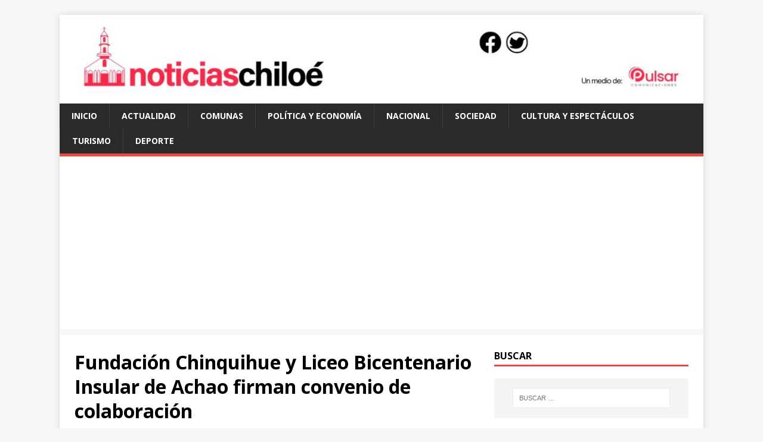

--- FILE ---
content_type: text/html; charset=UTF-8
request_url: https://www.noticiaschiloe.cl/2022/fundacin-chinquihue-y-liceo-bicentenario-insular-de-achao-firman-convenio-de-colaboracin/122616598
body_size: 15418
content:
<!DOCTYPE html>
<html class="no-js" lang="es-CL">
<head>
<meta charset="UTF-8">
<meta name="viewport" content="width=device-width, initial-scale=1.0">
<link rel="profile" href="http://gmpg.org/xfn/11" />
<link rel="pingback" href="https://www.noticiaschiloe.cl/xmlrpc.php" />
<title>Fundaci&oacute;n Chinquihue y Liceo Bicentenario Insular de Achao firman convenio de colaboraci&oacute;n &#8211; Noticias de Chiloé</title>
<meta name='robots' content='max-image-preview:large' />
<link rel='dns-prefetch' href='//secure.gravatar.com' />
<link rel='dns-prefetch' href='//www.googletagmanager.com' />
<link rel='dns-prefetch' href='//stats.wp.com' />
<link rel='dns-prefetch' href='//fonts.googleapis.com' />
<link rel='dns-prefetch' href='//jetpack.wordpress.com' />
<link rel='dns-prefetch' href='//s0.wp.com' />
<link rel='dns-prefetch' href='//public-api.wordpress.com' />
<link rel='dns-prefetch' href='//0.gravatar.com' />
<link rel='dns-prefetch' href='//1.gravatar.com' />
<link rel='dns-prefetch' href='//2.gravatar.com' />
<link rel='dns-prefetch' href='//pagead2.googlesyndication.com' />
<link rel="alternate" type="application/rss+xml" title="Noticias de Chiloé &raquo; Feed" href="https://www.noticiaschiloe.cl/feed" />
<link rel="alternate" type="application/rss+xml" title="Noticias de Chiloé &raquo; Feed de comentarios" href="https://www.noticiaschiloe.cl/comments/feed" />
<link rel="alternate" type="application/rss+xml" title="Noticias de Chiloé &raquo; Fundaci&oacute;n Chinquihue y Liceo Bicentenario Insular de Achao firman convenio de colaboraci&oacute;n Feed de comentarios" href="https://www.noticiaschiloe.cl/2022/fundacin-chinquihue-y-liceo-bicentenario-insular-de-achao-firman-convenio-de-colaboracin/122616598/feed" />
<link rel="alternate" title="oEmbed (JSON)" type="application/json+oembed" href="https://www.noticiaschiloe.cl/wp-json/oembed/1.0/embed?url=https%3A%2F%2Fwww.noticiaschiloe.cl%2F2022%2Ffundacin-chinquihue-y-liceo-bicentenario-insular-de-achao-firman-convenio-de-colaboracin%2F122616598" />
<link rel="alternate" title="oEmbed (XML)" type="text/xml+oembed" href="https://www.noticiaschiloe.cl/wp-json/oembed/1.0/embed?url=https%3A%2F%2Fwww.noticiaschiloe.cl%2F2022%2Ffundacin-chinquihue-y-liceo-bicentenario-insular-de-achao-firman-convenio-de-colaboracin%2F122616598&#038;format=xml" />
<style id='wp-img-auto-sizes-contain-inline-css' type='text/css'>
img:is([sizes=auto i],[sizes^="auto," i]){contain-intrinsic-size:3000px 1500px}
/*# sourceURL=wp-img-auto-sizes-contain-inline-css */
</style>
<link rel='stylesheet' id='jetpack_related-posts-css' href='https://www.noticiaschiloe.cl/wp-content/plugins/jetpack/modules/related-posts/related-posts.css?ver=20240116' type='text/css' media='all' />
<style id='wp-block-library-inline-css' type='text/css'>
:root{--wp-block-synced-color:#7a00df;--wp-block-synced-color--rgb:122,0,223;--wp-bound-block-color:var(--wp-block-synced-color);--wp-editor-canvas-background:#ddd;--wp-admin-theme-color:#007cba;--wp-admin-theme-color--rgb:0,124,186;--wp-admin-theme-color-darker-10:#006ba1;--wp-admin-theme-color-darker-10--rgb:0,107,160.5;--wp-admin-theme-color-darker-20:#005a87;--wp-admin-theme-color-darker-20--rgb:0,90,135;--wp-admin-border-width-focus:2px}@media (min-resolution:192dpi){:root{--wp-admin-border-width-focus:1.5px}}.wp-element-button{cursor:pointer}:root .has-very-light-gray-background-color{background-color:#eee}:root .has-very-dark-gray-background-color{background-color:#313131}:root .has-very-light-gray-color{color:#eee}:root .has-very-dark-gray-color{color:#313131}:root .has-vivid-green-cyan-to-vivid-cyan-blue-gradient-background{background:linear-gradient(135deg,#00d084,#0693e3)}:root .has-purple-crush-gradient-background{background:linear-gradient(135deg,#34e2e4,#4721fb 50%,#ab1dfe)}:root .has-hazy-dawn-gradient-background{background:linear-gradient(135deg,#faaca8,#dad0ec)}:root .has-subdued-olive-gradient-background{background:linear-gradient(135deg,#fafae1,#67a671)}:root .has-atomic-cream-gradient-background{background:linear-gradient(135deg,#fdd79a,#004a59)}:root .has-nightshade-gradient-background{background:linear-gradient(135deg,#330968,#31cdcf)}:root .has-midnight-gradient-background{background:linear-gradient(135deg,#020381,#2874fc)}:root{--wp--preset--font-size--normal:16px;--wp--preset--font-size--huge:42px}.has-regular-font-size{font-size:1em}.has-larger-font-size{font-size:2.625em}.has-normal-font-size{font-size:var(--wp--preset--font-size--normal)}.has-huge-font-size{font-size:var(--wp--preset--font-size--huge)}.has-text-align-center{text-align:center}.has-text-align-left{text-align:left}.has-text-align-right{text-align:right}.has-fit-text{white-space:nowrap!important}#end-resizable-editor-section{display:none}.aligncenter{clear:both}.items-justified-left{justify-content:flex-start}.items-justified-center{justify-content:center}.items-justified-right{justify-content:flex-end}.items-justified-space-between{justify-content:space-between}.screen-reader-text{border:0;clip-path:inset(50%);height:1px;margin:-1px;overflow:hidden;padding:0;position:absolute;width:1px;word-wrap:normal!important}.screen-reader-text:focus{background-color:#ddd;clip-path:none;color:#444;display:block;font-size:1em;height:auto;left:5px;line-height:normal;padding:15px 23px 14px;text-decoration:none;top:5px;width:auto;z-index:100000}html :where(.has-border-color){border-style:solid}html :where([style*=border-top-color]){border-top-style:solid}html :where([style*=border-right-color]){border-right-style:solid}html :where([style*=border-bottom-color]){border-bottom-style:solid}html :where([style*=border-left-color]){border-left-style:solid}html :where([style*=border-width]){border-style:solid}html :where([style*=border-top-width]){border-top-style:solid}html :where([style*=border-right-width]){border-right-style:solid}html :where([style*=border-bottom-width]){border-bottom-style:solid}html :where([style*=border-left-width]){border-left-style:solid}html :where(img[class*=wp-image-]){height:auto;max-width:100%}:where(figure){margin:0 0 1em}html :where(.is-position-sticky){--wp-admin--admin-bar--position-offset:var(--wp-admin--admin-bar--height,0px)}@media screen and (max-width:600px){html :where(.is-position-sticky){--wp-admin--admin-bar--position-offset:0px}}

/*# sourceURL=wp-block-library-inline-css */
</style><style id='global-styles-inline-css' type='text/css'>
:root{--wp--preset--aspect-ratio--square: 1;--wp--preset--aspect-ratio--4-3: 4/3;--wp--preset--aspect-ratio--3-4: 3/4;--wp--preset--aspect-ratio--3-2: 3/2;--wp--preset--aspect-ratio--2-3: 2/3;--wp--preset--aspect-ratio--16-9: 16/9;--wp--preset--aspect-ratio--9-16: 9/16;--wp--preset--color--black: #000000;--wp--preset--color--cyan-bluish-gray: #abb8c3;--wp--preset--color--white: #ffffff;--wp--preset--color--pale-pink: #f78da7;--wp--preset--color--vivid-red: #cf2e2e;--wp--preset--color--luminous-vivid-orange: #ff6900;--wp--preset--color--luminous-vivid-amber: #fcb900;--wp--preset--color--light-green-cyan: #7bdcb5;--wp--preset--color--vivid-green-cyan: #00d084;--wp--preset--color--pale-cyan-blue: #8ed1fc;--wp--preset--color--vivid-cyan-blue: #0693e3;--wp--preset--color--vivid-purple: #9b51e0;--wp--preset--gradient--vivid-cyan-blue-to-vivid-purple: linear-gradient(135deg,rgb(6,147,227) 0%,rgb(155,81,224) 100%);--wp--preset--gradient--light-green-cyan-to-vivid-green-cyan: linear-gradient(135deg,rgb(122,220,180) 0%,rgb(0,208,130) 100%);--wp--preset--gradient--luminous-vivid-amber-to-luminous-vivid-orange: linear-gradient(135deg,rgb(252,185,0) 0%,rgb(255,105,0) 100%);--wp--preset--gradient--luminous-vivid-orange-to-vivid-red: linear-gradient(135deg,rgb(255,105,0) 0%,rgb(207,46,46) 100%);--wp--preset--gradient--very-light-gray-to-cyan-bluish-gray: linear-gradient(135deg,rgb(238,238,238) 0%,rgb(169,184,195) 100%);--wp--preset--gradient--cool-to-warm-spectrum: linear-gradient(135deg,rgb(74,234,220) 0%,rgb(151,120,209) 20%,rgb(207,42,186) 40%,rgb(238,44,130) 60%,rgb(251,105,98) 80%,rgb(254,248,76) 100%);--wp--preset--gradient--blush-light-purple: linear-gradient(135deg,rgb(255,206,236) 0%,rgb(152,150,240) 100%);--wp--preset--gradient--blush-bordeaux: linear-gradient(135deg,rgb(254,205,165) 0%,rgb(254,45,45) 50%,rgb(107,0,62) 100%);--wp--preset--gradient--luminous-dusk: linear-gradient(135deg,rgb(255,203,112) 0%,rgb(199,81,192) 50%,rgb(65,88,208) 100%);--wp--preset--gradient--pale-ocean: linear-gradient(135deg,rgb(255,245,203) 0%,rgb(182,227,212) 50%,rgb(51,167,181) 100%);--wp--preset--gradient--electric-grass: linear-gradient(135deg,rgb(202,248,128) 0%,rgb(113,206,126) 100%);--wp--preset--gradient--midnight: linear-gradient(135deg,rgb(2,3,129) 0%,rgb(40,116,252) 100%);--wp--preset--font-size--small: 13px;--wp--preset--font-size--medium: 20px;--wp--preset--font-size--large: 36px;--wp--preset--font-size--x-large: 42px;--wp--preset--spacing--20: 0.44rem;--wp--preset--spacing--30: 0.67rem;--wp--preset--spacing--40: 1rem;--wp--preset--spacing--50: 1.5rem;--wp--preset--spacing--60: 2.25rem;--wp--preset--spacing--70: 3.38rem;--wp--preset--spacing--80: 5.06rem;--wp--preset--shadow--natural: 6px 6px 9px rgba(0, 0, 0, 0.2);--wp--preset--shadow--deep: 12px 12px 50px rgba(0, 0, 0, 0.4);--wp--preset--shadow--sharp: 6px 6px 0px rgba(0, 0, 0, 0.2);--wp--preset--shadow--outlined: 6px 6px 0px -3px rgb(255, 255, 255), 6px 6px rgb(0, 0, 0);--wp--preset--shadow--crisp: 6px 6px 0px rgb(0, 0, 0);}:where(.is-layout-flex){gap: 0.5em;}:where(.is-layout-grid){gap: 0.5em;}body .is-layout-flex{display: flex;}.is-layout-flex{flex-wrap: wrap;align-items: center;}.is-layout-flex > :is(*, div){margin: 0;}body .is-layout-grid{display: grid;}.is-layout-grid > :is(*, div){margin: 0;}:where(.wp-block-columns.is-layout-flex){gap: 2em;}:where(.wp-block-columns.is-layout-grid){gap: 2em;}:where(.wp-block-post-template.is-layout-flex){gap: 1.25em;}:where(.wp-block-post-template.is-layout-grid){gap: 1.25em;}.has-black-color{color: var(--wp--preset--color--black) !important;}.has-cyan-bluish-gray-color{color: var(--wp--preset--color--cyan-bluish-gray) !important;}.has-white-color{color: var(--wp--preset--color--white) !important;}.has-pale-pink-color{color: var(--wp--preset--color--pale-pink) !important;}.has-vivid-red-color{color: var(--wp--preset--color--vivid-red) !important;}.has-luminous-vivid-orange-color{color: var(--wp--preset--color--luminous-vivid-orange) !important;}.has-luminous-vivid-amber-color{color: var(--wp--preset--color--luminous-vivid-amber) !important;}.has-light-green-cyan-color{color: var(--wp--preset--color--light-green-cyan) !important;}.has-vivid-green-cyan-color{color: var(--wp--preset--color--vivid-green-cyan) !important;}.has-pale-cyan-blue-color{color: var(--wp--preset--color--pale-cyan-blue) !important;}.has-vivid-cyan-blue-color{color: var(--wp--preset--color--vivid-cyan-blue) !important;}.has-vivid-purple-color{color: var(--wp--preset--color--vivid-purple) !important;}.has-black-background-color{background-color: var(--wp--preset--color--black) !important;}.has-cyan-bluish-gray-background-color{background-color: var(--wp--preset--color--cyan-bluish-gray) !important;}.has-white-background-color{background-color: var(--wp--preset--color--white) !important;}.has-pale-pink-background-color{background-color: var(--wp--preset--color--pale-pink) !important;}.has-vivid-red-background-color{background-color: var(--wp--preset--color--vivid-red) !important;}.has-luminous-vivid-orange-background-color{background-color: var(--wp--preset--color--luminous-vivid-orange) !important;}.has-luminous-vivid-amber-background-color{background-color: var(--wp--preset--color--luminous-vivid-amber) !important;}.has-light-green-cyan-background-color{background-color: var(--wp--preset--color--light-green-cyan) !important;}.has-vivid-green-cyan-background-color{background-color: var(--wp--preset--color--vivid-green-cyan) !important;}.has-pale-cyan-blue-background-color{background-color: var(--wp--preset--color--pale-cyan-blue) !important;}.has-vivid-cyan-blue-background-color{background-color: var(--wp--preset--color--vivid-cyan-blue) !important;}.has-vivid-purple-background-color{background-color: var(--wp--preset--color--vivid-purple) !important;}.has-black-border-color{border-color: var(--wp--preset--color--black) !important;}.has-cyan-bluish-gray-border-color{border-color: var(--wp--preset--color--cyan-bluish-gray) !important;}.has-white-border-color{border-color: var(--wp--preset--color--white) !important;}.has-pale-pink-border-color{border-color: var(--wp--preset--color--pale-pink) !important;}.has-vivid-red-border-color{border-color: var(--wp--preset--color--vivid-red) !important;}.has-luminous-vivid-orange-border-color{border-color: var(--wp--preset--color--luminous-vivid-orange) !important;}.has-luminous-vivid-amber-border-color{border-color: var(--wp--preset--color--luminous-vivid-amber) !important;}.has-light-green-cyan-border-color{border-color: var(--wp--preset--color--light-green-cyan) !important;}.has-vivid-green-cyan-border-color{border-color: var(--wp--preset--color--vivid-green-cyan) !important;}.has-pale-cyan-blue-border-color{border-color: var(--wp--preset--color--pale-cyan-blue) !important;}.has-vivid-cyan-blue-border-color{border-color: var(--wp--preset--color--vivid-cyan-blue) !important;}.has-vivid-purple-border-color{border-color: var(--wp--preset--color--vivid-purple) !important;}.has-vivid-cyan-blue-to-vivid-purple-gradient-background{background: var(--wp--preset--gradient--vivid-cyan-blue-to-vivid-purple) !important;}.has-light-green-cyan-to-vivid-green-cyan-gradient-background{background: var(--wp--preset--gradient--light-green-cyan-to-vivid-green-cyan) !important;}.has-luminous-vivid-amber-to-luminous-vivid-orange-gradient-background{background: var(--wp--preset--gradient--luminous-vivid-amber-to-luminous-vivid-orange) !important;}.has-luminous-vivid-orange-to-vivid-red-gradient-background{background: var(--wp--preset--gradient--luminous-vivid-orange-to-vivid-red) !important;}.has-very-light-gray-to-cyan-bluish-gray-gradient-background{background: var(--wp--preset--gradient--very-light-gray-to-cyan-bluish-gray) !important;}.has-cool-to-warm-spectrum-gradient-background{background: var(--wp--preset--gradient--cool-to-warm-spectrum) !important;}.has-blush-light-purple-gradient-background{background: var(--wp--preset--gradient--blush-light-purple) !important;}.has-blush-bordeaux-gradient-background{background: var(--wp--preset--gradient--blush-bordeaux) !important;}.has-luminous-dusk-gradient-background{background: var(--wp--preset--gradient--luminous-dusk) !important;}.has-pale-ocean-gradient-background{background: var(--wp--preset--gradient--pale-ocean) !important;}.has-electric-grass-gradient-background{background: var(--wp--preset--gradient--electric-grass) !important;}.has-midnight-gradient-background{background: var(--wp--preset--gradient--midnight) !important;}.has-small-font-size{font-size: var(--wp--preset--font-size--small) !important;}.has-medium-font-size{font-size: var(--wp--preset--font-size--medium) !important;}.has-large-font-size{font-size: var(--wp--preset--font-size--large) !important;}.has-x-large-font-size{font-size: var(--wp--preset--font-size--x-large) !important;}
/*# sourceURL=global-styles-inline-css */
</style>

<style id='classic-theme-styles-inline-css' type='text/css'>
/*! This file is auto-generated */
.wp-block-button__link{color:#fff;background-color:#32373c;border-radius:9999px;box-shadow:none;text-decoration:none;padding:calc(.667em + 2px) calc(1.333em + 2px);font-size:1.125em}.wp-block-file__button{background:#32373c;color:#fff;text-decoration:none}
/*# sourceURL=/wp-includes/css/classic-themes.min.css */
</style>
<link rel='stylesheet' id='mwm_rrss_styles-css' href='https://www.noticiaschiloe.cl/wp-content/plugins/mowomo-redes-sociales/assets/css/styles.min.css?ver=2.0.8' type='text/css' media='all' />
<link rel='stylesheet' id='mh-google-fonts-css' href='https://fonts.googleapis.com/css?family=Open+Sans:400,400italic,700,600' type='text/css' media='all' />
<link rel='stylesheet' id='mh-magazine-lite-css' href='https://www.noticiaschiloe.cl/wp-content/themes/mh-magazine-lite/style.css?ver=2.9.1' type='text/css' media='all' />
<link rel='stylesheet' id='mh-font-awesome-css' href='https://www.noticiaschiloe.cl/wp-content/themes/mh-magazine-lite/includes/font-awesome.min.css' type='text/css' media='all' />
<style id='jetpack_facebook_likebox-inline-css' type='text/css'>
.widget_facebook_likebox {
	overflow: hidden;
}

/*# sourceURL=https://www.noticiaschiloe.cl/wp-content/plugins/jetpack/modules/widgets/facebook-likebox/style.css */
</style>
<link rel='stylesheet' id='sharedaddy-css' href='https://www.noticiaschiloe.cl/wp-content/plugins/jetpack/modules/sharedaddy/sharing.css?ver=15.4' type='text/css' media='all' />
<link rel='stylesheet' id='social-logos-css' href='https://www.noticiaschiloe.cl/wp-content/plugins/jetpack/_inc/social-logos/social-logos.min.css?ver=15.4' type='text/css' media='all' />
<script type="text/javascript" id="jetpack_related-posts-js-extra">
/* <![CDATA[ */
var related_posts_js_options = {"post_heading":"h4"};
//# sourceURL=jetpack_related-posts-js-extra
/* ]]> */
</script>
<script type="text/javascript" src="https://www.noticiaschiloe.cl/wp-content/plugins/jetpack/_inc/build/related-posts/related-posts.min.js?ver=20240116" id="jetpack_related-posts-js"></script>
<script type="text/javascript" src="https://www.noticiaschiloe.cl/wp-includes/js/jquery/jquery.min.js?ver=3.7.1" id="jquery-core-js"></script>
<script type="text/javascript" src="https://www.noticiaschiloe.cl/wp-includes/js/jquery/jquery-migrate.min.js?ver=3.4.1" id="jquery-migrate-js"></script>
<script type="text/javascript" src="https://www.noticiaschiloe.cl/wp-content/themes/mh-magazine-lite/js/scripts.js?ver=2.9.1" id="mh-scripts-js"></script>

<!-- Fragmento de código de la etiqueta de Google (gtag.js) agregada por Site Kit -->
<!-- Fragmento de código de Google Analytics agregado por Site Kit -->
<script type="text/javascript" src="https://www.googletagmanager.com/gtag/js?id=G-7N8166F9B1" id="google_gtagjs-js" async></script>
<script type="text/javascript" id="google_gtagjs-js-after">
/* <![CDATA[ */
window.dataLayer = window.dataLayer || [];function gtag(){dataLayer.push(arguments);}
gtag("set","linker",{"domains":["www.noticiaschiloe.cl"]});
gtag("js", new Date());
gtag("set", "developer_id.dZTNiMT", true);
gtag("config", "G-7N8166F9B1");
 window._googlesitekit = window._googlesitekit || {}; window._googlesitekit.throttledEvents = []; window._googlesitekit.gtagEvent = (name, data) => { var key = JSON.stringify( { name, data } ); if ( !! window._googlesitekit.throttledEvents[ key ] ) { return; } window._googlesitekit.throttledEvents[ key ] = true; setTimeout( () => { delete window._googlesitekit.throttledEvents[ key ]; }, 5 ); gtag( "event", name, { ...data, event_source: "site-kit" } ); }; 
//# sourceURL=google_gtagjs-js-after
/* ]]> */
</script>
<link rel="https://api.w.org/" href="https://www.noticiaschiloe.cl/wp-json/" /><link rel="alternate" title="JSON" type="application/json" href="https://www.noticiaschiloe.cl/wp-json/wp/v2/posts/16598" /><link rel="EditURI" type="application/rsd+xml" title="RSD" href="https://www.noticiaschiloe.cl/xmlrpc.php?rsd" />
<meta name="generator" content="WordPress 6.9" />
<link rel="canonical" href="https://www.noticiaschiloe.cl/2022/fundacin-chinquihue-y-liceo-bicentenario-insular-de-achao-firman-convenio-de-colaboracin/122616598" />
<link rel='shortlink' href='https://wp.me/p6m5QB-4jI' />
<meta name="generator" content="Site Kit by Google 1.171.0" />	<style>img#wpstats{display:none}</style>
		<meta name="twitter:card" content="summary_large_image" /><meta property="og:title" content="Fundaci&oacute;n Chinquihue y Liceo Bicentenario Insular de Achao firman convenio de colaboraci&oacute;n" /><meta property="og:url" content="https://www.noticiaschiloe.cl/?post_type=post&amp;p=16598" /><meta property="og:description" content="El acuerdo facilitará la realización de actividades académicas, investigación y de transferencia tecnológica, entre otras.Durante" />
				<meta property="og:image" content="https://www.noticiaschiloe.cl/wp-content/uploads/2022/12/02-dsc09856-150x150.jpg" />
				<meta property="og:image_secure_url" content="https://www.noticiaschiloe.cl/wp-content/uploads/2022/12/02-dsc09856-150x150.jpg" />
				<meta property="og:image:width" content="150" />
				<meta property="og:image:height" content="150" />
				<meta property="og:image:alt" content="" />
				<meta property="og:image:type" content="image/jpeg" />

				<meta property="og:type" content="article" /><!--[if lt IE 9]>
<script src="https://www.noticiaschiloe.cl/wp-content/themes/mh-magazine-lite/js/css3-mediaqueries.js"></script>
<![endif]-->

<!-- Metaetiquetas de Google AdSense agregadas por Site Kit -->
<meta name="google-adsense-platform-account" content="ca-host-pub-2644536267352236">
<meta name="google-adsense-platform-domain" content="sitekit.withgoogle.com">
<!-- Acabar con las metaetiquetas de Google AdSense agregadas por Site Kit -->
<style type="text/css">.recentcomments a{display:inline !important;padding:0 !important;margin:0 !important;}</style>
<!-- Fragmento de código de Google Adsense agregado por Site Kit -->
<script type="text/javascript" async="async" src="https://pagead2.googlesyndication.com/pagead/js/adsbygoogle.js?client=ca-pub-3552567730233414&amp;host=ca-host-pub-2644536267352236" crossorigin="anonymous"></script>

<!-- Final del fragmento de código de Google Adsense agregado por Site Kit -->

<!-- Jetpack Open Graph Tags -->
<meta property="og:type" content="article" />
<meta property="og:title" content="Fundaci&oacute;n Chinquihue y Liceo Bicentenario Insular de Achao firman convenio de colaboraci&oacute;n" />
<meta property="og:url" content="https://www.noticiaschiloe.cl/2022/fundacin-chinquihue-y-liceo-bicentenario-insular-de-achao-firman-convenio-de-colaboracin/122616598" />
<meta property="og:description" content="El acuerdo facilitará la realización de actividades académicas, investigación y de transferencia tecnológica, entre otras.Durante la semana pasada se llevó a cabo la firma de un convenio de colabor…" />
<meta property="article:published_time" content="2022-12-26T17:48:00+00:00" />
<meta property="article:modified_time" content="2022-12-26T16:43:35+00:00" />
<meta property="og:site_name" content="Noticias de Chiloé" />
<meta property="og:image" content="https://www.noticiaschiloe.cl/wp-content/uploads/2022/12/02-dsc09856.jpg" />
<meta property="og:image:width" content="1024" />
<meta property="og:image:height" content="681" />
<meta property="og:image:alt" content="" />
<meta property="og:locale" content="es_LA" />
<meta name="twitter:site" content="@chiloe_noticias" />
<meta name="twitter:text:title" content="Fundaci&oacute;n Chinquihue y Liceo Bicentenario Insular de Achao firman convenio de colaboraci&oacute;n" />
<meta name="twitter:image" content="https://www.noticiaschiloe.cl/wp-content/uploads/2022/12/02-dsc09856.jpg?w=640" />
<meta name="twitter:card" content="summary_large_image" />

<!-- End Jetpack Open Graph Tags -->
<link rel="icon" href="https://www.noticiaschiloe.cl/wp-content/uploads/2023/11/cropped-noticias-chiloe-ico-32x32.jpg" sizes="32x32" />
<link rel="icon" href="https://www.noticiaschiloe.cl/wp-content/uploads/2023/11/cropped-noticias-chiloe-ico-192x192.jpg" sizes="192x192" />
<link rel="apple-touch-icon" href="https://www.noticiaschiloe.cl/wp-content/uploads/2023/11/cropped-noticias-chiloe-ico-180x180.jpg" />
<meta name="msapplication-TileImage" content="https://www.noticiaschiloe.cl/wp-content/uploads/2023/11/cropped-noticias-chiloe-ico-270x270.jpg" />
</head>
<body id="mh-mobile" class="wp-singular post-template-default single single-post postid-16598 single-format-standard wp-custom-logo wp-theme-mh-magazine-lite mh-right-sb" itemscope="itemscope" itemtype="https://schema.org/WebPage">
<div class="mh-container mh-container-outer">
<div class="mh-header-mobile-nav mh-clearfix"></div>
<header class="mh-header" itemscope="itemscope" itemtype="https://schema.org/WPHeader">
	<div class="mh-container mh-container-inner mh-row mh-clearfix">
		<div class="mh-custom-header mh-clearfix">
<div class="mh-site-identity">
<div class="mh-site-logo" role="banner" itemscope="itemscope" itemtype="https://schema.org/Brand">
<a href="https://www.noticiaschiloe.cl/" class="custom-logo-link" rel="home"><img width="1200" height="126" src="https://www.noticiaschiloe.cl/wp-content/uploads/2023/11/noticias-chiloe.jpg" class="custom-logo" alt="Noticias de Chiloé" decoding="async" fetchpriority="high" srcset="https://www.noticiaschiloe.cl/wp-content/uploads/2023/11/noticias-chiloe.jpg 1200w, https://www.noticiaschiloe.cl/wp-content/uploads/2023/11/noticias-chiloe-300x32.jpg 300w, https://www.noticiaschiloe.cl/wp-content/uploads/2023/11/noticias-chiloe-1024x108.jpg 1024w, https://www.noticiaschiloe.cl/wp-content/uploads/2023/11/noticias-chiloe-768x81.jpg 768w" sizes="(max-width: 1200px) 100vw, 1200px" /></a></div>
</div>
</div>
	</div>
	<div class="mh-main-nav-wrap">
		<nav class="mh-navigation mh-main-nav mh-container mh-container-inner mh-clearfix" itemscope="itemscope" itemtype="https://schema.org/SiteNavigationElement">
			<div class="menu-principal-container"><ul id="menu-principal" class="menu"><li id="menu-item-15" class="menu-item menu-item-type-custom menu-item-object-custom menu-item-home menu-item-15"><a href="http://www.noticiaschiloe.cl">Inicio</a></li>
<li id="menu-item-10116" class="menu-item menu-item-type-taxonomy menu-item-object-category current-post-ancestor current-menu-parent current-post-parent menu-item-10116"><a href="https://www.noticiaschiloe.cl/category/actualidad">Actualidad</a></li>
<li id="menu-item-14" class="menu-item menu-item-type-taxonomy menu-item-object-category menu-item-14"><a href="https://www.noticiaschiloe.cl/category/comunas">Comunas</a></li>
<li id="menu-item-66" class="menu-item menu-item-type-taxonomy menu-item-object-category menu-item-66"><a href="https://www.noticiaschiloe.cl/category/politica-y-economia">Política y Economía</a></li>
<li id="menu-item-19240" class="menu-item menu-item-type-taxonomy menu-item-object-category menu-item-19240"><a href="https://www.noticiaschiloe.cl/category/nacional">Nacional</a></li>
<li id="menu-item-19" class="menu-item menu-item-type-taxonomy menu-item-object-category menu-item-19"><a href="https://www.noticiaschiloe.cl/category/sociedad">Sociedad</a></li>
<li id="menu-item-9" class="menu-item menu-item-type-taxonomy menu-item-object-category menu-item-9"><a href="https://www.noticiaschiloe.cl/category/cultura-y-espectaculos">Cultura y Espectáculos</a></li>
<li id="menu-item-13" class="menu-item menu-item-type-taxonomy menu-item-object-category menu-item-13"><a href="https://www.noticiaschiloe.cl/category/turismo">Turismo</a></li>
<li id="menu-item-10" class="menu-item menu-item-type-taxonomy menu-item-object-category menu-item-10"><a href="https://www.noticiaschiloe.cl/category/deporte">Deporte</a></li>
</ul></div>		</nav>
	</div>
</header><div class="mh-wrapper mh-clearfix">
	<div id="main-content" class="mh-content" role="main" itemprop="mainContentOfPage"><article id="post-16598" class="post-16598 post type-post status-publish format-standard has-post-thumbnail hentry category-actualidad category-educacion tag-achao tag-convenio tag-fundacion-chinquihue tag-liceo-bicentenario-insular">
	<header class="entry-header mh-clearfix"><h1 class="entry-title">Fundaci&oacute;n Chinquihue y Liceo Bicentenario Insular de Achao firman convenio de colaboraci&oacute;n</h1><p class="mh-meta entry-meta">
<span class="entry-meta-date updated"><i class="fa fa-clock-o"></i><a href="https://www.noticiaschiloe.cl/2022/12">Lunes, 26 Diciembre, 2022 a las 14:48</a></span>
<span class="entry-meta-author author vcard"><i class="fa fa-user"></i><a class="fn" href="https://www.noticiaschiloe.cl/author/prensa">prensa</a></span>
<span class="entry-meta-categories"><i class="fa fa-folder-open-o"></i><a href="https://www.noticiaschiloe.cl/category/actualidad" rel="category tag">Actualidad</a>, <a href="https://www.noticiaschiloe.cl/category/educacion" rel="category tag">Educación</a></span>
<span class="entry-meta-comments"><i class="fa fa-comment-o"></i><a class="mh-comment-scroll" href="https://www.noticiaschiloe.cl/2022/fundacin-chinquihue-y-liceo-bicentenario-insular-de-achao-firman-convenio-de-colaboracin/122616598#mh-comments">0</a></span>
</p>
	</header>
		<div class="entry-content mh-clearfix"><div class="mwm_rrss_contenedor mwm_rrss_appearance_1 mwm_rrss_alingment_1"><a class="mwm_rrss mwm_twitter" mwm-rrss-url="https://twitter.com/intent/tweet?text=Fundaci&oacute;n Chinquihue y Liceo Bicentenario Insular de Achao firman convenio de colaboraci&oacute;n https://www.noticiaschiloe.cl/2022/fundacin-chinquihue-y-liceo-bicentenario-insular-de-achao-firman-convenio-de-colaboracin/122616598 vía @chiloe_noticias"><i class="icon-rrss-twitter"></i>Twitter </a><a class="mwm_rrss mwm_facebook" mwm-rrss-url="https://www.facebook.com/sharer/sharer.php?u=https://www.noticiaschiloe.cl/2022/fundacin-chinquihue-y-liceo-bicentenario-insular-de-achao-firman-convenio-de-colaboracin/122616598"><i class="icon-rrss-facebook"></i>Facebook </a><a class="mwm_rrss mwm_linkedin" mwm-rrss-url="https://www.linkedin.com/shareArticle?mini=true&url=https://www.noticiaschiloe.cl/2022/fundacin-chinquihue-y-liceo-bicentenario-insular-de-achao-firman-convenio-de-colaboracin/122616598&title=Fundaci&oacute;n Chinquihue y Liceo Bicentenario Insular de Achao firman convenio de colaboraci&oacute;n&source=https://www.noticiaschiloe.cl/wp-content/uploads/2022/12/02-dsc09856.jpg"><i class="icon-rrss-linkedin"></i>LinkedIn </a><a class="mwm_rrss mwm_whatsapp" mwm-rrss-url="https://api.whatsapp.com/send?text=Fundaci&oacute;n Chinquihue y Liceo Bicentenario Insular de Achao firman convenio de colaboraci&oacute;n – https://www.noticiaschiloe.cl/2022/fundacin-chinquihue-y-liceo-bicentenario-insular-de-achao-firman-convenio-de-colaboracin/122616598" data-action="share/whatsapp/share"><i class="icon-rrss-whatsapp"></i>WhatsApp </a></div><p align="justify"><i><a href="https://www.noticiaschiloe.cl/wp-content/uploads/2022/12/02-dsc09856.jpg"><img decoding="async" width="504" height="337" title="02 DSC09856" align="left" style="margin: 0px 10px 0px 0px; float: left; display: inline; background-image: none;" alt="02 DSC09856" src="https://www.noticiaschiloe.cl/wp-content/uploads/2022/12/02-dsc09856-thumb.jpg" border="0"></a>El acuerdo facilitará la realización de actividades académicas, investigación y de transferencia tecnológica, entre otras.</i></p>
<p align="justify">Durante la semana pasada se llevó a cabo la firma de un convenio de colaboración entre el Liceo Bicentenario Insular de Achao, comuna de Quinchao, y Fundación Chinquihue.</p>
<p align="justify">Dicho acuerdo se selló en dependencias del establecimiento educacional chilote, en una ceremonia que contó con la presencia del alcalde de la Ilustre Municipalidad de Quinchao, René Garcés, el director del liceo, Osvaldo Ruiz, y el gerente general de Fundación Chinquihue, Óscar Leibbrandt.</p>
<p align="justify">La alianza se desarrollará particularmente en tres ejes. El primero contempla la realización de pasantías y visitas técnicas por parte de docentes y estudiantes del establecimiento educacional a la sala de prototipaje de productos del mar con que cuenta Fundación Chinquihue y que se conoce bajo el nombre de Ruka Iyael. Así es como se espera avanzar en proyectos de investigación conjuntos, transferencia tecnológica, prácticas profesionales, entre otras iniciativas.</p>
<p align="justify">El segundo eje se centra en brindar apoyo en la profundización de la formación técnico profesional de los estudiantes, de acuerdo a las exigencias propias del mercado laboral actual y el mundo productivo.</p>
<p align="justify">Por último, se espera lograr una vinculación entre ambas instituciones, encaminada a fomentar actividades que fortalezcan el perfil innovador y emprendedor de los estudiantes, así como de las comunidades relacionadas.</p>
<p align="justify">El edil chilote indicó que el convenio beneficiará, particularmente, a los estudiantes del liceo. En su opinión, la idea es que “los jóvenes visibilicen lo que se está realizando a través del tremendo trabajo que realiza la Fundación Chinquihue, que puedan entender que se abre una serie de oportunidades laborales”. Garcés considera que “hay mucho qué hacer acá, hay mucho que avanzar, y cuando hay organismos técnicos que ya tienen la experiencia en esta materia, al liceo le va a significar un aporte importante”.</p>
<p align="justify">Ruiz, por su parte, se manifestó “muy contento” con la firma de este acuerdo. “Nos complementamos, cada uno en su ámbito. Un denominador común tiene que ver con favorecer a los jóvenes. Ellos son los grandes actores de esto, son los protagonistas del futuro y, sobre todo, jóvenes que van activar en un territorio, que tiene que ver con el mar, la mejora de los procesos, la preservación del medioambiente y una vida sustentable, en un espacio de respeto por lo que hemos heredado de nuestros antepasados”, aseguró el docente.</p>
<p align="justify">Por su parte, el gerente general de Fundación Chinquihue aseveró que espera “en el futuro poder seguir ampliando este convenio y así ir avanzando en iniciativas complementarias que puedan ser de beneficio para ambas partes, pero en particular, para los estudiantes del liceo. Esperamos poder motivarlos en este rubro que es la pesca artesanal y tengan presente que los recibiremos con los brazos abiertos en nuestras dependencias”.</p>
<p align="justify">La firma de este convenio finalizó con una visita a una planta de procesos de productos alimenticios con que cuenta el liceo en el predio Vista Hermosa, sector Putique rural, Quinchao.</p>
<p align="justify">Ahí se elaboran y procesan productos cárnicos, productos del mar, líneas completas de vinagre, sidra, cerveza, productos lácteos y productos hortofrutícolas. Los estudiantes que ahí se forman cursan 3° y 4° medio.</p>
<p align="justify"><b>Liceo Bicentenario Insular</b></p>
<p align="justify">Este emblemático establecimiento educacional chilote fue fundado en 1983 y cuenta con una matrícula actual de 940 estudiantes. Ofrece educación desde la enseñanza básica a la media.</p>
<p align="justify">En 1993 comienza a entregar formación técnico profesional y actualmente cuenta con cuatro especialidades: elaboración industrial de alimentos, agropecuaria, gastronomía y acuicultura.</p>
<p align="justify">Algunos de sus estudiantes provienen de la comuna de Quinchao, pero no son pocos los jóvenes que llegan desde comunas aledañas, como Dalcahue, Curaco de Vélez, Quemchi e incluso Cochamó y Chaitén.</p>
<p align="justify"><a href="https://www.noticiaschiloe.cl/wp-content/uploads/2022/12/01-dsc09864.jpg"><img decoding="async" width="644" height="429" title="01 DSC09864" style="display: inline; background-image: none;" alt="01 DSC09864" src="https://www.noticiaschiloe.cl/wp-content/uploads/2022/12/01-dsc09864-thumb.jpg" border="0"></a></p>
<div class="mwm_rrss_contenedor mwm_rrss_appearance_1 mwm_rrss_alingment_1"><a class="mwm_rrss mwm_twitter" mwm-rrss-url="https://twitter.com/intent/tweet?text=Fundaci&oacute;n Chinquihue y Liceo Bicentenario Insular de Achao firman convenio de colaboraci&oacute;n https://www.noticiaschiloe.cl/2022/fundacin-chinquihue-y-liceo-bicentenario-insular-de-achao-firman-convenio-de-colaboracin/122616598 vía @chiloe_noticias"><i class="icon-rrss-twitter"></i>Twitter </a><a class="mwm_rrss mwm_facebook" mwm-rrss-url="https://www.facebook.com/sharer/sharer.php?u=https://www.noticiaschiloe.cl/2022/fundacin-chinquihue-y-liceo-bicentenario-insular-de-achao-firman-convenio-de-colaboracin/122616598"><i class="icon-rrss-facebook"></i>Facebook </a><a class="mwm_rrss mwm_linkedin" mwm-rrss-url="https://www.linkedin.com/shareArticle?mini=true&url=https://www.noticiaschiloe.cl/2022/fundacin-chinquihue-y-liceo-bicentenario-insular-de-achao-firman-convenio-de-colaboracin/122616598&title=Fundaci&oacute;n Chinquihue y Liceo Bicentenario Insular de Achao firman convenio de colaboraci&oacute;n&source=https://www.noticiaschiloe.cl/wp-content/uploads/2022/12/02-dsc09856.jpg"><i class="icon-rrss-linkedin"></i>LinkedIn </a><a class="mwm_rrss mwm_whatsapp" mwm-rrss-url="https://api.whatsapp.com/send?text=Fundaci&oacute;n Chinquihue y Liceo Bicentenario Insular de Achao firman convenio de colaboraci&oacute;n – https://www.noticiaschiloe.cl/2022/fundacin-chinquihue-y-liceo-bicentenario-insular-de-achao-firman-convenio-de-colaboracin/122616598" data-action="share/whatsapp/share"><i class="icon-rrss-whatsapp"></i>WhatsApp </a></div><div class="sharedaddy sd-sharing-enabled"><div class="robots-nocontent sd-block sd-social sd-social-icon sd-sharing"><h3 class="sd-title">Compártelo:</h3><div class="sd-content"><ul><li class="share-facebook"><a rel="nofollow noopener noreferrer"
				data-shared="sharing-facebook-16598"
				class="share-facebook sd-button share-icon no-text"
				href="https://www.noticiaschiloe.cl/2022/fundacin-chinquihue-y-liceo-bicentenario-insular-de-achao-firman-convenio-de-colaboracin/122616598?share=facebook"
				target="_blank"
				aria-labelledby="sharing-facebook-16598"
				>
				<span id="sharing-facebook-16598" hidden>Clic aquí para compartir en Facebook. (Se abre en una ventana nueva)</span>
				<span>Facebook</span>
			</a></li><li class="share-linkedin"><a rel="nofollow noopener noreferrer"
				data-shared="sharing-linkedin-16598"
				class="share-linkedin sd-button share-icon no-text"
				href="https://www.noticiaschiloe.cl/2022/fundacin-chinquihue-y-liceo-bicentenario-insular-de-achao-firman-convenio-de-colaboracin/122616598?share=linkedin"
				target="_blank"
				aria-labelledby="sharing-linkedin-16598"
				>
				<span id="sharing-linkedin-16598" hidden>Haz clic aquí para compartir en LinkedIn (Se abre en una ventana nueva)</span>
				<span>LinkedIn</span>
			</a></li><li class="share-jetpack-whatsapp"><a rel="nofollow noopener noreferrer"
				data-shared="sharing-whatsapp-16598"
				class="share-jetpack-whatsapp sd-button share-icon no-text"
				href="https://www.noticiaschiloe.cl/2022/fundacin-chinquihue-y-liceo-bicentenario-insular-de-achao-firman-convenio-de-colaboracin/122616598?share=jetpack-whatsapp"
				target="_blank"
				aria-labelledby="sharing-whatsapp-16598"
				>
				<span id="sharing-whatsapp-16598" hidden>Haz clic para compartir en WhatsApp (Se abre en una ventana nueva)</span>
				<span>WhatsApp</span>
			</a></li><li class="share-x"><a rel="nofollow noopener noreferrer"
				data-shared="sharing-x-16598"
				class="share-x sd-button share-icon no-text"
				href="https://www.noticiaschiloe.cl/2022/fundacin-chinquihue-y-liceo-bicentenario-insular-de-achao-firman-convenio-de-colaboracin/122616598?share=x"
				target="_blank"
				aria-labelledby="sharing-x-16598"
				>
				<span id="sharing-x-16598" hidden>Haz clic para compartir en X (Se abre en una ventana nueva)</span>
				<span>X</span>
			</a></li><li class="share-bluesky"><a rel="nofollow noopener noreferrer"
				data-shared="sharing-bluesky-16598"
				class="share-bluesky sd-button share-icon no-text"
				href="https://www.noticiaschiloe.cl/2022/fundacin-chinquihue-y-liceo-bicentenario-insular-de-achao-firman-convenio-de-colaboracin/122616598?share=bluesky"
				target="_blank"
				aria-labelledby="sharing-bluesky-16598"
				>
				<span id="sharing-bluesky-16598" hidden>Haz clic para compartir en Bluesky (Se abre en una ventana nueva)</span>
				<span>Bluesky</span>
			</a></li><li class="share-end"></li></ul></div></div></div>
<div id='jp-relatedposts' class='jp-relatedposts' >
	<h3 class="jp-relatedposts-headline"><em>Relacionado</em></h3>
</div>	</div><div class="entry-tags mh-clearfix"><i class="fa fa-tag"></i><ul><li><a href="https://www.noticiaschiloe.cl/tag/achao" rel="tag">Achao</a></li><li><a href="https://www.noticiaschiloe.cl/tag/convenio" rel="tag">convenio</a></li><li><a href="https://www.noticiaschiloe.cl/tag/fundacion-chinquihue" rel="tag">fundacion chinquihue</a></li><li><a href="https://www.noticiaschiloe.cl/tag/liceo-bicentenario-insular" rel="tag">Liceo Bicentenario Insular</a></li></ul></div><div id="text-2" class="mh-widget mh-posts-2 widget_text">			<div class="textwidget"><script type="text/javascript"><!--
google_ad_client = "ca-pub-3552567730233414";
/* 728notilagos */
google_ad_slot = "7578838991";
google_ad_width = 728;
google_ad_height = 90;
//-->
</script>
<script type="text/javascript"
src="http://pagead2.googlesyndication.com/pagead/show_ads.js">
</script></div>
		</div></article><nav class="mh-post-nav mh-row mh-clearfix" itemscope="itemscope" itemtype="https://schema.org/SiteNavigationElement">
<div class="mh-col-1-2 mh-post-nav-item mh-post-nav-prev">
<a href="https://www.noticiaschiloe.cl/2022/autoridades-regionales-realizan-llamado-a-abrir-las-puertas-a-la-encuesta-casen-2022/122216588" rel="prev"><img width="80" height="60" src="https://www.noticiaschiloe.cl/wp-content/uploads/2022/12/casen-1-80x60.jpg" class="attachment-mh-magazine-lite-small size-mh-magazine-lite-small wp-post-image" alt="" decoding="async" srcset="https://www.noticiaschiloe.cl/wp-content/uploads/2022/12/casen-1-80x60.jpg 80w, https://www.noticiaschiloe.cl/wp-content/uploads/2022/12/casen-1-678x509.jpg 678w, https://www.noticiaschiloe.cl/wp-content/uploads/2022/12/casen-1-326x245.jpg 326w" sizes="(max-width: 80px) 100vw, 80px" /><span>Previous</span><p>Autoridades regionales realizan llamado a abrir las puertas a la encuesta casen 2022</p></a></div>
<div class="mh-col-1-2 mh-post-nav-item mh-post-nav-next">
<a href="https://www.noticiaschiloe.cl/2022/subsecretara-de-educacin-y-municipios-comienza-su-trabajo-para-abordar-financiamiento-de-la-educacin-municipalizada/122616602" rel="next"><img width="80" height="60" src="https://www.noticiaschiloe.cl/wp-content/uploads/2022/12/achm-mineduc1-80x60.jpg" class="attachment-mh-magazine-lite-small size-mh-magazine-lite-small wp-post-image" alt="" decoding="async" loading="lazy" srcset="https://www.noticiaschiloe.cl/wp-content/uploads/2022/12/achm-mineduc1-80x60.jpg 80w, https://www.noticiaschiloe.cl/wp-content/uploads/2022/12/achm-mineduc1-678x509.jpg 678w, https://www.noticiaschiloe.cl/wp-content/uploads/2022/12/achm-mineduc1-326x245.jpg 326w" sizes="auto, (max-width: 80px) 100vw, 80px" /><span>Next</span><p>Subsecretar&iacute;a de Educaci&oacute;n y municipios comienza su trabajo para abordar financiamiento de la educaci&oacute;n municipalizada</p></a></div>
</nav>
		<h4 id="mh-comments" class="mh-widget-title mh-comment-form-title">
			<span class="mh-widget-title-inner">
				Be the first to comment			</span>
		</h4>
		<div id="respond" class="comment-respond">
			<h3 id="reply-title" class="comment-reply-title">Deja un comentario<small><a rel="nofollow" id="cancel-comment-reply-link" href="/2022/fundacin-chinquihue-y-liceo-bicentenario-insular-de-achao-firman-convenio-de-colaboracin/122616598#respond" style="display:none;">Cancelar respuesta</a></small></h3>			<form id="commentform" class="comment-form">
				<iframe
					title="Formulario de comentarios"
					src="https://jetpack.wordpress.com/jetpack-comment/?blogid=93923713&#038;postid=16598&#038;comment_registration=0&#038;require_name_email=1&#038;stc_enabled=1&#038;stb_enabled=1&#038;show_avatars=1&#038;avatar_default=mystery&#038;greeting=Deja+un+comentario&#038;jetpack_comments_nonce=7eefa147e4&#038;greeting_reply=Responder+a+%25s&#038;color_scheme=light&#038;lang=es_CL&#038;jetpack_version=15.4&#038;iframe_unique_id=1&#038;show_cookie_consent=10&#038;has_cookie_consent=0&#038;is_current_user_subscribed=0&#038;token_key=%3Bnormal%3B&#038;sig=1575e43175012c58c644dc9085bf29a865d38fc3#parent=https%3A%2F%2Fwww.noticiaschiloe.cl%2F2022%2Ffundacin-chinquihue-y-liceo-bicentenario-insular-de-achao-firman-convenio-de-colaboracin%2F122616598"
											name="jetpack_remote_comment"
						style="width:100%; height: 430px; border:0;"
										class="jetpack_remote_comment"
					id="jetpack_remote_comment"
					sandbox="allow-same-origin allow-top-navigation allow-scripts allow-forms allow-popups"
				>
									</iframe>
									<!--[if !IE]><!-->
					<script>
						document.addEventListener('DOMContentLoaded', function () {
							var commentForms = document.getElementsByClassName('jetpack_remote_comment');
							for (var i = 0; i < commentForms.length; i++) {
								commentForms[i].allowTransparency = false;
								commentForms[i].scrolling = 'no';
							}
						});
					</script>
					<!--<![endif]-->
							</form>
		</div>

		
		<input type="hidden" name="comment_parent" id="comment_parent" value="" />

			</div>
	<aside class="mh-widget-col-1 mh-sidebar" itemscope="itemscope" itemtype="https://schema.org/WPSideBar"><div id="search-3" class="mh-widget widget_search"><h4 class="mh-widget-title"><span class="mh-widget-title-inner">Buscar</span></h4><form role="search" method="get" class="search-form" action="https://www.noticiaschiloe.cl/">
				<label>
					<span class="screen-reader-text">Buscar por:</span>
					<input type="search" class="search-field" placeholder="Buscar &hellip;" value="" name="s" />
				</label>
				<input type="submit" class="search-submit" value="Buscar" />
			</form></div><div id="facebook-likebox-3" class="mh-widget widget_facebook_likebox">		<div id="fb-root"></div>
		<div class="fb-page" data-href="https://www.facebook.com/noticiaschiloe/" data-width="340"  data-height="432" data-hide-cover="false" data-show-facepile="true" data-tabs="false" data-hide-cta="false" data-small-header="false">
		<div class="fb-xfbml-parse-ignore"><blockquote cite="https://www.facebook.com/noticiaschiloe/"><a href="https://www.facebook.com/noticiaschiloe/"></a></blockquote></div>
		</div>
		</div><div id="recent-comments-2" class="mh-widget widget_recent_comments"><h4 class="mh-widget-title"><span class="mh-widget-title-inner">Ultimos Comentarios</span></h4><ul id="recentcomments"><li class="recentcomments"><span class="comment-author-link"><a href="https://stagingprueba.partnerlink.cl/mas-de-13-000-personas-viven-con-diabetes-en-chiloe-expertos-refuerzan-la-prevencion-y-el-autocuidado/" class="url" rel="ugc external nofollow">Más de 13.000 personas viven con diabetes en Chiloé: expertos refuerzan la prevención y el autocuidado &#8211; Partnerlink</a></span> en <a href="https://www.noticiaschiloe.cl/2025/ms-de-13-000-personas-viven-con-diabetes-en-chilo-expertos-refuerzan-la-prevencin-y-el-autocuidado/110423344#comment-5540">M&aacute;s de 13.000 personas viven con diabetes en Chilo&eacute;: expertos refuerzan la prevenci&oacute;n y el autocuidado</a></li><li class="recentcomments"><span class="comment-author-link"><a href="https://www.movilh.cl/ministro-de-defensa-y-movilh-acuerdan-medidas-para-enfrentar-y-prevenir-la-discriminacion-contra-uniformados-as-lgbti/" class="url" rel="ugc external nofollow">Ministro de Defensa y Movilh acuerdan medidas para enfrentar y prevenir la discriminación contra uniformados/as LGBTI &#8211; Movilh Chile</a></span> en <a href="https://www.noticiaschiloe.cl/2020/ministro-de-defensa-y-movilh-acuerdan-medidas-para-enfrentar-y-prevenir-la-discriminacin-contra-uniformados-as-lgbti/090912121#comment-4976">Ministro de Defensa y Movilh acuerdan medidas para enfrentar y prevenir la discriminaci&oacute;n contra uniformados/as LGBTI</a></li><li class="recentcomments"><span class="comment-author-link">OSCAR RUBEN CARDENAS CARDENAS</span> en <a href="https://www.noticiaschiloe.cl/2021/19-ttulos-de-dominio-entreg-bienes-nacionales-en-chilo/041413751#comment-4487">19 t&iacute;tulos de dominio entreg&oacute; Bienes Nacionales en Chilo&eacute;</a></li></ul></div>
		<div id="recent-posts-2" class="mh-widget widget_recent_entries">
		<h4 class="mh-widget-title"><span class="mh-widget-title-inner">Ultimas Notas</span></h4>
		<ul>
											<li>
					<a href="https://www.noticiaschiloe.cl/2026/ulagos-capacita-a-equipos-del-cesfam-de-chonchi-en-impresin-3d-aplicada-a-la-rehabilitacin/013123778">ULagos capacita a equipos del Cesfam de Chonchi en impresi&oacute;n 3D aplicada a la rehabilitaci&oacute;n</a>
									</li>
											<li>
					<a href="https://www.noticiaschiloe.cl/2026/operativo-mdico-dental-bicentenario-del-servicio-de-salud-chilo-con-el-apoyo-de-la-armada-supera-las-560-prestaciones-de-salud-en-las-islas-del-mar-interior/012623774">Operativo M&eacute;dico Dental Bicentenario del Servicio de Salud Chilo&eacute; con el apoyo de la Armada supera las 560 prestaciones de salud en las islas del mar interior</a>
									</li>
											<li>
					<a href="https://www.noticiaschiloe.cl/2026/plan-econmico-bicentenario-chilo-cumple-metas-2025-y-proyecta-inversin-de-3-000-millones-para-2026/012323770">Plan Econ&oacute;mico Bicentenario Chilo&eacute; cumple metas 2025 y proyecta inversi&oacute;n de $3.000 millones para 2026</a>
									</li>
											<li>
					<a href="https://www.noticiaschiloe.cl/2026/encuentro-mar-y-tierra-chilo-conmemora-bicentenario-con-histrica-inversin-en-pesca-acuicultura-y-agricultura-familiar-campesina/012323764">Encuentro &ldquo;Mar y Tierra&rdquo;: Chilo&eacute; conmemora Bicentenario con hist&oacute;rica inversi&oacute;n en pesca, acuicultura y agricultura familiar campesina</a>
									</li>
											<li>
					<a href="https://www.noticiaschiloe.cl/2026/ms-de-5-mil-atenciones-de-especialistas-sern-otorgadas-en-la-provincia-de-chilo-en-operativo-mdico-dental-bicentenario/012223758">M&aacute;s de 5 mil atenciones de especialistas ser&aacute;n otorgadas en la provincia de Chilo&eacute; en operativo m&eacute;dico dental Bicentenario</a>
									</li>
					</ul>

		</div><div id="tag_cloud-2" class="mh-widget widget_tag_cloud"><h4 class="mh-widget-title"><span class="mh-widget-title-inner">Etiquetas</span></h4><div class="tagcloud"><a href="https://www.noticiaschiloe.cl/tag/achm" class="tag-cloud-link tag-link-168 tag-link-position-1" style="font-size: 12px;">ACHM</a>
<a href="https://www.noticiaschiloe.cl/tag/agricultura" class="tag-cloud-link tag-link-5 tag-link-position-2" style="font-size: 12px;">Agricultura</a>
<a href="https://www.noticiaschiloe.cl/tag/ancud" class="tag-cloud-link tag-link-4703 tag-link-position-3" style="font-size: 12px;">Ancud</a>
<a href="https://www.noticiaschiloe.cl/tag/araucania" class="tag-cloud-link tag-link-453 tag-link-position-4" style="font-size: 12px;">Araucanía</a>
<a href="https://www.noticiaschiloe.cl/tag/bienes-nacionales" class="tag-cloud-link tag-link-710 tag-link-position-5" style="font-size: 12px;">Bienes Nacionales</a>
<a href="https://www.noticiaschiloe.cl/tag/castro" class="tag-cloud-link tag-link-1003 tag-link-position-6" style="font-size: 12px;">Castro.</a>
<a href="https://www.noticiaschiloe.cl/tag/chile" class="tag-cloud-link tag-link-1139 tag-link-position-7" style="font-size: 12px;">Chile</a>
<a href="https://www.noticiaschiloe.cl/tag/chiloe" class="tag-cloud-link tag-link-1158 tag-link-position-8" style="font-size: 12px;">Chiloe</a>
<a href="https://www.noticiaschiloe.cl/tag/chonchi" class="tag-cloud-link tag-link-4701 tag-link-position-9" style="font-size: 12px;">chonchi</a>
<a href="https://www.noticiaschiloe.cl/tag/consejero-carcamo" class="tag-cloud-link tag-link-5703 tag-link-position-10" style="font-size: 12px;">Consejero Cárcamo</a>
<a href="https://www.noticiaschiloe.cl/tag/consejo-regional" class="tag-cloud-link tag-link-1454 tag-link-position-11" style="font-size: 12px;">Consejo Regional</a>
<a href="https://www.noticiaschiloe.cl/tag/core" class="tag-cloud-link tag-link-1517 tag-link-position-12" style="font-size: 12px;">CORE</a>
<a href="https://www.noticiaschiloe.cl/tag/corfo" class="tag-cloud-link tag-link-1523 tag-link-position-13" style="font-size: 12px;">Corfo</a>
<a href="https://www.noticiaschiloe.cl/tag/coronavirus" class="tag-cloud-link tag-link-4793 tag-link-position-14" style="font-size: 12px;">coronavirus</a>
<a href="https://www.noticiaschiloe.cl/tag/covid" class="tag-cloud-link tag-link-5052 tag-link-position-15" style="font-size: 12px;">covid</a>
<a href="https://www.noticiaschiloe.cl/tag/covid-19" class="tag-cloud-link tag-link-4827 tag-link-position-16" style="font-size: 12px;">covid-19</a>
<a href="https://www.noticiaschiloe.cl/tag/dalcahue" class="tag-cloud-link tag-link-5228 tag-link-position-17" style="font-size: 12px;">Dalcahue</a>
<a href="https://www.noticiaschiloe.cl/tag/educacion" class="tag-cloud-link tag-link-1979 tag-link-position-18" style="font-size: 12px;">educación</a>
<a href="https://www.noticiaschiloe.cl/tag/fosis" class="tag-cloud-link tag-link-2690 tag-link-position-19" style="font-size: 12px;">Fosis</a>
<a href="https://www.noticiaschiloe.cl/tag/gobierno" class="tag-cloud-link tag-link-2439 tag-link-position-20" style="font-size: 12px;">gobierno</a>
<a href="https://www.noticiaschiloe.cl/tag/gobierno-regional" class="tag-cloud-link tag-link-2417 tag-link-position-21" style="font-size: 12px;">gobierno regional</a>
<a href="https://www.noticiaschiloe.cl/tag/hospital" class="tag-cloud-link tag-link-3506 tag-link-position-22" style="font-size: 12px;">hospital</a>
<a href="https://www.noticiaschiloe.cl/tag/los-lagos" class="tag-cloud-link tag-link-4897 tag-link-position-23" style="font-size: 12px;">los lagos</a>
<a href="https://www.noticiaschiloe.cl/tag/los-rios" class="tag-cloud-link tag-link-3545 tag-link-position-24" style="font-size: 12px;">los ríos</a>
<a href="https://www.noticiaschiloe.cl/tag/minvu" class="tag-cloud-link tag-link-2502 tag-link-position-25" style="font-size: 12px;">Minvu</a>
<a href="https://www.noticiaschiloe.cl/tag/mujeres" class="tag-cloud-link tag-link-2556 tag-link-position-26" style="font-size: 12px;">mujeres</a>
<a href="https://www.noticiaschiloe.cl/tag/pandemia" class="tag-cloud-link tag-link-4836 tag-link-position-27" style="font-size: 12px;">pandemia</a>
<a href="https://www.noticiaschiloe.cl/tag/pesca" class="tag-cloud-link tag-link-2867 tag-link-position-28" style="font-size: 12px;">pesca</a>
<a href="https://www.noticiaschiloe.cl/tag/pymes" class="tag-cloud-link tag-link-5142 tag-link-position-29" style="font-size: 12px;">Pymes</a>
<a href="https://www.noticiaschiloe.cl/tag/queilen" class="tag-cloud-link tag-link-4874 tag-link-position-30" style="font-size: 12px;">queilen</a>
<a href="https://www.noticiaschiloe.cl/tag/quellon" class="tag-cloud-link tag-link-4936 tag-link-position-31" style="font-size: 12px;">Quellon</a>
<a href="https://www.noticiaschiloe.cl/tag/quemchi" class="tag-cloud-link tag-link-4721 tag-link-position-32" style="font-size: 12px;">quemchi</a>
<a href="https://www.noticiaschiloe.cl/tag/quinchao" class="tag-cloud-link tag-link-4857 tag-link-position-33" style="font-size: 12px;">quinchao</a>
<a href="https://www.noticiaschiloe.cl/tag/region-de-los-lagos" class="tag-cloud-link tag-link-5183 tag-link-position-34" style="font-size: 12px;">Region de los Lagos</a>
<a href="https://www.noticiaschiloe.cl/tag/salud" class="tag-cloud-link tag-link-2357 tag-link-position-35" style="font-size: 12px;">salud</a>
<a href="https://www.noticiaschiloe.cl/tag/sence" class="tag-cloud-link tag-link-3021 tag-link-position-36" style="font-size: 12px;">Sence</a>
<a href="https://www.noticiaschiloe.cl/tag/sercotec" class="tag-cloud-link tag-link-2277 tag-link-position-37" style="font-size: 12px;">sercotec</a>
<a href="https://www.noticiaschiloe.cl/tag/sernapesca" class="tag-cloud-link tag-link-4643 tag-link-position-38" style="font-size: 12px;">sernapesca</a>
<a href="https://www.noticiaschiloe.cl/tag/sernatur" class="tag-cloud-link tag-link-2404 tag-link-position-39" style="font-size: 12px;">sernatur</a>
<a href="https://www.noticiaschiloe.cl/tag/servicio-de-salud" class="tag-cloud-link tag-link-4934 tag-link-position-40" style="font-size: 12px;">Servicio de Salud</a>
<a href="https://www.noticiaschiloe.cl/tag/servicio-de-salud-chiloe" class="tag-cloud-link tag-link-6731 tag-link-position-41" style="font-size: 12px;">servicio de salud Chiloé</a>
<a href="https://www.noticiaschiloe.cl/tag/trabajo" class="tag-cloud-link tag-link-3492 tag-link-position-42" style="font-size: 12px;">trabajo</a>
<a href="https://www.noticiaschiloe.cl/tag/turismo-2" class="tag-cloud-link tag-link-2526 tag-link-position-43" style="font-size: 12px;">turismo</a>
<a href="https://www.noticiaschiloe.cl/tag/ulagos" class="tag-cloud-link tag-link-4932 tag-link-position-44" style="font-size: 12px;">ULagos</a>
<a href="https://www.noticiaschiloe.cl/tag/verano" class="tag-cloud-link tag-link-2658 tag-link-position-45" style="font-size: 12px;">verano</a></div>
</div></aside></div>
<footer class="mh-footer" itemscope="itemscope" itemtype="https://schema.org/WPFooter">
<div class="mh-container mh-container-inner mh-footer-widgets mh-row mh-clearfix">
<div class="mh-col-1-3 mh-widget-col-1 mh-footer-3-cols  mh-footer-area mh-footer-1">
<div id="recent-comments-3" class="mh-footer-widget widget_recent_comments"><h6 class="mh-widget-title mh-footer-widget-title"><span class="mh-widget-title-inner mh-footer-widget-title-inner">Comentarios recientes</span></h6><ul id="recentcomments-3"><li class="recentcomments"><span class="comment-author-link"><a href="https://stagingprueba.partnerlink.cl/mas-de-13-000-personas-viven-con-diabetes-en-chiloe-expertos-refuerzan-la-prevencion-y-el-autocuidado/" class="url" rel="ugc external nofollow">Más de 13.000 personas viven con diabetes en Chiloé: expertos refuerzan la prevención y el autocuidado &#8211; Partnerlink</a></span> en <a href="https://www.noticiaschiloe.cl/2025/ms-de-13-000-personas-viven-con-diabetes-en-chilo-expertos-refuerzan-la-prevencin-y-el-autocuidado/110423344#comment-5540">M&aacute;s de 13.000 personas viven con diabetes en Chilo&eacute;: expertos refuerzan la prevenci&oacute;n y el autocuidado</a></li><li class="recentcomments"><span class="comment-author-link"><a href="https://www.movilh.cl/ministro-de-defensa-y-movilh-acuerdan-medidas-para-enfrentar-y-prevenir-la-discriminacion-contra-uniformados-as-lgbti/" class="url" rel="ugc external nofollow">Ministro de Defensa y Movilh acuerdan medidas para enfrentar y prevenir la discriminación contra uniformados/as LGBTI &#8211; Movilh Chile</a></span> en <a href="https://www.noticiaschiloe.cl/2020/ministro-de-defensa-y-movilh-acuerdan-medidas-para-enfrentar-y-prevenir-la-discriminacin-contra-uniformados-as-lgbti/090912121#comment-4976">Ministro de Defensa y Movilh acuerdan medidas para enfrentar y prevenir la discriminaci&oacute;n contra uniformados/as LGBTI</a></li><li class="recentcomments"><span class="comment-author-link">OSCAR RUBEN CARDENAS CARDENAS</span> en <a href="https://www.noticiaschiloe.cl/2021/19-ttulos-de-dominio-entreg-bienes-nacionales-en-chilo/041413751#comment-4487">19 t&iacute;tulos de dominio entreg&oacute; Bienes Nacionales en Chilo&eacute;</a></li></ul></div></div>
<div class="mh-col-1-3 mh-widget-col-1 mh-footer-3-cols  mh-footer-area mh-footer-3">

		<div id="recent-posts-3" class="mh-footer-widget widget_recent_entries">
		<h6 class="mh-widget-title mh-footer-widget-title"><span class="mh-widget-title-inner mh-footer-widget-title-inner">Entradas recientes</span></h6>
		<ul>
											<li>
					<a href="https://www.noticiaschiloe.cl/2026/ulagos-capacita-a-equipos-del-cesfam-de-chonchi-en-impresin-3d-aplicada-a-la-rehabilitacin/013123778">ULagos capacita a equipos del Cesfam de Chonchi en impresi&oacute;n 3D aplicada a la rehabilitaci&oacute;n</a>
									</li>
											<li>
					<a href="https://www.noticiaschiloe.cl/2026/operativo-mdico-dental-bicentenario-del-servicio-de-salud-chilo-con-el-apoyo-de-la-armada-supera-las-560-prestaciones-de-salud-en-las-islas-del-mar-interior/012623774">Operativo M&eacute;dico Dental Bicentenario del Servicio de Salud Chilo&eacute; con el apoyo de la Armada supera las 560 prestaciones de salud en las islas del mar interior</a>
									</li>
											<li>
					<a href="https://www.noticiaschiloe.cl/2026/plan-econmico-bicentenario-chilo-cumple-metas-2025-y-proyecta-inversin-de-3-000-millones-para-2026/012323770">Plan Econ&oacute;mico Bicentenario Chilo&eacute; cumple metas 2025 y proyecta inversi&oacute;n de $3.000 millones para 2026</a>
									</li>
											<li>
					<a href="https://www.noticiaschiloe.cl/2026/encuentro-mar-y-tierra-chilo-conmemora-bicentenario-con-histrica-inversin-en-pesca-acuicultura-y-agricultura-familiar-campesina/012323764">Encuentro &ldquo;Mar y Tierra&rdquo;: Chilo&eacute; conmemora Bicentenario con hist&oacute;rica inversi&oacute;n en pesca, acuicultura y agricultura familiar campesina</a>
									</li>
											<li>
					<a href="https://www.noticiaschiloe.cl/2026/ms-de-5-mil-atenciones-de-especialistas-sern-otorgadas-en-la-provincia-de-chilo-en-operativo-mdico-dental-bicentenario/012223758">M&aacute;s de 5 mil atenciones de especialistas ser&aacute;n otorgadas en la provincia de Chilo&eacute; en operativo m&eacute;dico dental Bicentenario</a>
									</li>
					</ul>

		</div></div>
<div class="mh-col-1-3 mh-widget-col-1 mh-footer-3-cols  mh-footer-area mh-footer-4">
<div id="pages-2" class="mh-footer-widget widget_pages"><h6 class="mh-widget-title mh-footer-widget-title"><span class="mh-widget-title-inner mh-footer-widget-title-inner">Paginas</span></h6>
			<ul>
				<li class="page_item page-item-2"><a href="https://www.noticiaschiloe.cl/contacto">Contacto</a></li>
<li class="page_item page-item-9647"><a href="https://www.noticiaschiloe.cl/">Inicio</a></li>
<li class="page_item page-item-27"><a href="https://www.noticiaschiloe.cl/nosotros">Nosotros</a></li>
<li class="page_item page-item-28"><a href="https://www.noticiaschiloe.cl/servicios">Servicios</a></li>
			</ul>

			</div></div>
</div>
</footer>
<div class="mh-copyright-wrap">
	<div class="mh-container mh-container-inner mh-clearfix">
		<p class="mh-copyright">Copyright &copy; 2026 | WordPress Theme by <a href="https://mhthemes.com/" rel="nofollow">MH Themes</a></p>
	</div>
</div>
</div><!-- .mh-container-outer -->
<script type="speculationrules">
{"prefetch":[{"source":"document","where":{"and":[{"href_matches":"/*"},{"not":{"href_matches":["/wp-*.php","/wp-admin/*","/wp-content/uploads/*","/wp-content/*","/wp-content/plugins/*","/wp-content/themes/mh-magazine-lite/*","/*\\?(.+)"]}},{"not":{"selector_matches":"a[rel~=\"nofollow\"]"}},{"not":{"selector_matches":".no-prefetch, .no-prefetch a"}}]},"eagerness":"conservative"}]}
</script>

	<script type="text/javascript">
		window.WPCOM_sharing_counts = {"https://www.noticiaschiloe.cl/2022/fundacin-chinquihue-y-liceo-bicentenario-insular-de-achao-firman-convenio-de-colaboracin/122616598":16598};
	</script>
				<script type="text/javascript" src="https://www.noticiaschiloe.cl/wp-includes/js/comment-reply.min.js?ver=6.9" id="comment-reply-js" async="async" data-wp-strategy="async" fetchpriority="low"></script>
<script type="text/javascript" id="jetpack-facebook-embed-js-extra">
/* <![CDATA[ */
var jpfbembed = {"appid":"249643311490","locale":"en_US"};
//# sourceURL=jetpack-facebook-embed-js-extra
/* ]]> */
</script>
<script type="text/javascript" src="https://www.noticiaschiloe.cl/wp-content/plugins/jetpack/_inc/build/facebook-embed.min.js?ver=15.4" id="jetpack-facebook-embed-js"></script>
<script type="text/javascript" id="jetpack-stats-js-before">
/* <![CDATA[ */
_stq = window._stq || [];
_stq.push([ "view", {"v":"ext","blog":"93923713","post":"16598","tz":"-3","srv":"www.noticiaschiloe.cl","j":"1:15.4"} ]);
_stq.push([ "clickTrackerInit", "93923713", "16598" ]);
//# sourceURL=jetpack-stats-js-before
/* ]]> */
</script>
<script type="text/javascript" src="https://stats.wp.com/e-202606.js" id="jetpack-stats-js" defer="defer" data-wp-strategy="defer"></script>
<script defer type="text/javascript" src="https://www.noticiaschiloe.cl/wp-content/plugins/akismet/_inc/akismet-frontend.js?ver=1762968301" id="akismet-frontend-js"></script>
<script type="text/javascript" id="sharing-js-js-extra">
/* <![CDATA[ */
var sharing_js_options = {"lang":"en","counts":"1","is_stats_active":"1"};
//# sourceURL=sharing-js-js-extra
/* ]]> */
</script>
<script type="text/javascript" src="https://www.noticiaschiloe.cl/wp-content/plugins/jetpack/_inc/build/sharedaddy/sharing.min.js?ver=15.4" id="sharing-js-js"></script>
<script type="text/javascript" id="sharing-js-js-after">
/* <![CDATA[ */
var windowOpen;
			( function () {
				function matches( el, sel ) {
					return !! (
						el.matches && el.matches( sel ) ||
						el.msMatchesSelector && el.msMatchesSelector( sel )
					);
				}

				document.body.addEventListener( 'click', function ( event ) {
					if ( ! event.target ) {
						return;
					}

					var el;
					if ( matches( event.target, 'a.share-facebook' ) ) {
						el = event.target;
					} else if ( event.target.parentNode && matches( event.target.parentNode, 'a.share-facebook' ) ) {
						el = event.target.parentNode;
					}

					if ( el ) {
						event.preventDefault();

						// If there's another sharing window open, close it.
						if ( typeof windowOpen !== 'undefined' ) {
							windowOpen.close();
						}
						windowOpen = window.open( el.getAttribute( 'href' ), 'wpcomfacebook', 'menubar=1,resizable=1,width=600,height=400' );
						return false;
					}
				} );
			} )();
var windowOpen;
			( function () {
				function matches( el, sel ) {
					return !! (
						el.matches && el.matches( sel ) ||
						el.msMatchesSelector && el.msMatchesSelector( sel )
					);
				}

				document.body.addEventListener( 'click', function ( event ) {
					if ( ! event.target ) {
						return;
					}

					var el;
					if ( matches( event.target, 'a.share-linkedin' ) ) {
						el = event.target;
					} else if ( event.target.parentNode && matches( event.target.parentNode, 'a.share-linkedin' ) ) {
						el = event.target.parentNode;
					}

					if ( el ) {
						event.preventDefault();

						// If there's another sharing window open, close it.
						if ( typeof windowOpen !== 'undefined' ) {
							windowOpen.close();
						}
						windowOpen = window.open( el.getAttribute( 'href' ), 'wpcomlinkedin', 'menubar=1,resizable=1,width=580,height=450' );
						return false;
					}
				} );
			} )();
var windowOpen;
			( function () {
				function matches( el, sel ) {
					return !! (
						el.matches && el.matches( sel ) ||
						el.msMatchesSelector && el.msMatchesSelector( sel )
					);
				}

				document.body.addEventListener( 'click', function ( event ) {
					if ( ! event.target ) {
						return;
					}

					var el;
					if ( matches( event.target, 'a.share-x' ) ) {
						el = event.target;
					} else if ( event.target.parentNode && matches( event.target.parentNode, 'a.share-x' ) ) {
						el = event.target.parentNode;
					}

					if ( el ) {
						event.preventDefault();

						// If there's another sharing window open, close it.
						if ( typeof windowOpen !== 'undefined' ) {
							windowOpen.close();
						}
						windowOpen = window.open( el.getAttribute( 'href' ), 'wpcomx', 'menubar=1,resizable=1,width=600,height=350' );
						return false;
					}
				} );
			} )();
var windowOpen;
			( function () {
				function matches( el, sel ) {
					return !! (
						el.matches && el.matches( sel ) ||
						el.msMatchesSelector && el.msMatchesSelector( sel )
					);
				}

				document.body.addEventListener( 'click', function ( event ) {
					if ( ! event.target ) {
						return;
					}

					var el;
					if ( matches( event.target, 'a.share-bluesky' ) ) {
						el = event.target;
					} else if ( event.target.parentNode && matches( event.target.parentNode, 'a.share-bluesky' ) ) {
						el = event.target.parentNode;
					}

					if ( el ) {
						event.preventDefault();

						// If there's another sharing window open, close it.
						if ( typeof windowOpen !== 'undefined' ) {
							windowOpen.close();
						}
						windowOpen = window.open( el.getAttribute( 'href' ), 'wpcombluesky', 'menubar=1,resizable=1,width=600,height=400' );
						return false;
					}
				} );
			} )();
//# sourceURL=sharing-js-js-after
/* ]]> */
</script>
		<script type="text/javascript">
			(function () {
				const iframe = document.getElementById( 'jetpack_remote_comment' );
								const watchReply = function() {
					// Check addComment._Jetpack_moveForm to make sure we don't monkey-patch twice.
					if ( 'undefined' !== typeof addComment && ! addComment._Jetpack_moveForm ) {
						// Cache the Core function.
						addComment._Jetpack_moveForm = addComment.moveForm;
						const commentParent = document.getElementById( 'comment_parent' );
						const cancel = document.getElementById( 'cancel-comment-reply-link' );

						function tellFrameNewParent ( commentParentValue ) {
							const url = new URL( iframe.src );
							if ( commentParentValue ) {
								url.searchParams.set( 'replytocom', commentParentValue )
							} else {
								url.searchParams.delete( 'replytocom' );
							}
							if( iframe.src !== url.href ) {
								iframe.src = url.href;
							}
						};

						cancel.addEventListener( 'click', function () {
							tellFrameNewParent( false );
						} );

						addComment.moveForm = function ( _, parentId ) {
							tellFrameNewParent( parentId );
							return addComment._Jetpack_moveForm.apply( null, arguments );
						};
					}
				}
				document.addEventListener( 'DOMContentLoaded', watchReply );
				// In WP 6.4+, the script is loaded asynchronously, so we need to wait for it to load before we monkey-patch the functions it introduces.
				document.querySelector('#comment-reply-js')?.addEventListener( 'load', watchReply );

								
				const commentIframes = document.getElementsByClassName('jetpack_remote_comment');

				window.addEventListener('message', function(event) {
					if (event.origin !== 'https://jetpack.wordpress.com') {
						return;
					}

					if (!event?.data?.iframeUniqueId && !event?.data?.height) {
						return;
					}

					const eventDataUniqueId = event.data.iframeUniqueId;

					// Change height for the matching comment iframe
					for (let i = 0; i < commentIframes.length; i++) {
						const iframe = commentIframes[i];
						const url = new URL(iframe.src);
						const iframeUniqueIdParam = url.searchParams.get('iframe_unique_id');
						if (iframeUniqueIdParam == event.data.iframeUniqueId) {
							iframe.style.height = event.data.height + 'px';
							return;
						}
					}
				});
			})();
		</script>
		                <script>
					jQuery(window).on("load", function() {
						jQuery(document.body).on("click", ".mwm_rrss", function() {
							// Get data
							var url = jQuery(this).attr("mwm-rrss-url");

							if ( url ) {
								// Open window
								window.open(
									url,
									"_blank",
									"toolbar=yes, top=500, left=500, width=400, height=400"
								);
							}
						});
					});
                </script>
            </body>
</html><!-- WP Fastest Cache file was created in 0.163 seconds, on Monday, 2 February, 2026 a las 13:59 @ 13:59 --><!-- need to refresh to see cached version -->

--- FILE ---
content_type: text/html; charset=utf-8
request_url: https://www.google.com/recaptcha/api2/aframe
body_size: 268
content:
<!DOCTYPE HTML><html><head><meta http-equiv="content-type" content="text/html; charset=UTF-8"></head><body><script nonce="XHr5cxNUrg5X9eVOLxLHZw">/** Anti-fraud and anti-abuse applications only. See google.com/recaptcha */ try{var clients={'sodar':'https://pagead2.googlesyndication.com/pagead/sodar?'};window.addEventListener("message",function(a){try{if(a.source===window.parent){var b=JSON.parse(a.data);var c=clients[b['id']];if(c){var d=document.createElement('img');d.src=c+b['params']+'&rc='+(localStorage.getItem("rc::a")?sessionStorage.getItem("rc::b"):"");window.document.body.appendChild(d);sessionStorage.setItem("rc::e",parseInt(sessionStorage.getItem("rc::e")||0)+1);localStorage.setItem("rc::h",'1770051584921');}}}catch(b){}});window.parent.postMessage("_grecaptcha_ready", "*");}catch(b){}</script></body></html>

--- FILE ---
content_type: text/css
request_url: https://www.noticiaschiloe.cl/wp-content/plugins/mowomo-redes-sociales/assets/css/styles.min.css?ver=2.0.8
body_size: 2434
content:
@font-face{font-family:"mwm-rrss";src:url("[data-uri]") format("truetype");font-weight:normal;font-style:normal}.mwm_rrss{line-height:2.5em;color:#fff !important;text-decoration:none;font-family:Arial,Helvetica,sans-serif;padding:0 1em;margin:.3em .3em !important;cursor:pointer;display:flex;justify-content:center;align-items:center}a.mwm_rrss:first-child(){margin-left:0 !important}a.mwm_rrss:last-child(){margin-right:0 !important}.mwm_rrss::before{content:"";display:block;margin-right:.2em;font-family:"mwm-rrss" !important;font-style:normal;font-weight:normal;font-variant:normal;text-transform:none;-webkit-font-smoothing:antialiased;-moz-osx-font-smoothing:grayscale}.mwm_twitter{background:#00aced}.mwm_twitter:hover{background:#0092cc}.mwm_twitter::before{content:""}.mwm_facebook{background:#3b5998}.mwm_facebook:hover{background:#344c80}.mwm_facebook::before{content:""}.mwm_pinterest{background:#c61d25}.mwm_pinterest:hover{background:#9d181e}.mwm_pinterest::before{content:""}.mwm_linkedin{background:#0077b5}.mwm_linkedin:hover{background:#006ba5}.mwm_linkedin::before{content:"";margin-top:-0.2em}.mwm_whatsapp{background:#009487}.mwm_whatsapp:hover{background:#006b62}.mwm_whatsapp::before{content:""}.mwm_rrss_contenedor{font-size:16px;margin:1em 0;display:flex;align-items:center;flex-wrap:wrap}.mwm_rrss_contenedor.mwm_rrss_alingment_1{justify-content:flex-start}.mwm_rrss_contenedor.mwm_rrss_alingment_2{justify-content:center}.mwm_rrss_contenedor.mwm_rrss_alingment_3{justify-content:flex-end}.mwm_rrss_contenedor .mwm_rrss{text-decoration:none !important;transition:all .2s ease-in-out !important}.mwm_rrss_contenedor.mwm_rrss_appearance_1 .mwm_rrss{border-radius:0}.mwm_rrss_contenedor.mwm_rrss_appearance_2 .mwm_rrss{border-radius:5px}.mwm_rrss_contenedor.mwm_rrss_appearance_3 .mwm_rrss,.mwm_rrss_contenedor.mwm_rrss_appearance_4 .mwm_rrss{border:2px solid #000;color:#000 !important;background-color:#fff}.mwm_rrss_contenedor.mwm_rrss_appearance_3 .mwm_rrss:hover,.mwm_rrss_contenedor.mwm_rrss_appearance_4 .mwm_rrss:hover{color:#fff !important;background-color:#000}.mwm_rrss_contenedor.mwm_rrss_appearance_3 .mwm_rrss{border-radius:0}.mwm_rrss_contenedor.mwm_rrss_appearance_4 .mwm_rrss{border-radius:5px}.mwm_rrss_contenedor.mwm_rrss_appearance_5 .mwm_rrss{border-radius:0;height:2.5em;width:2.5em;padding:0}.mwm_rrss_contenedor.mwm_rrss_appearance_5 .mwm_rrss:before{margin-right:0 !important}.mwm_rrss_contenedor.mwm_rrss_appearance_6 .mwm_rrss{border-radius:5px;height:2.5em;width:2.5em;padding:0}.mwm_rrss_contenedor.mwm_rrss_appearance_6 .mwm_rrss:before{margin-right:0 !important}.mwm_rrss_contenedor.mwm_rrss_appearance_7 .mwm_rrss{border-radius:100%;height:2.5em;width:2.5em;padding:0}.mwm_rrss_contenedor.mwm_rrss_appearance_7 .mwm_rrss:before{margin-right:0 !important}.mwm_rrss_contenedor.mwm_rrss_appearance_8 .mwm_rrss,.mwm_rrss_contenedor.mwm_rrss_appearance_9 .mwm_rrss,.mwm_rrss_contenedor.mwm_rrss_appearance_10 .mwm_rrss{border:2px solid #000;color:#000 !important;background-color:#fff;height:2.5em;width:2.5em;padding:0}.mwm_rrss_contenedor.mwm_rrss_appearance_8 .mwm_rrss:before,.mwm_rrss_contenedor.mwm_rrss_appearance_9 .mwm_rrss:before,.mwm_rrss_contenedor.mwm_rrss_appearance_10 .mwm_rrss:before{margin-right:0 !important}.mwm_rrss_contenedor.mwm_rrss_appearance_8 .mwm_rrss:hover,.mwm_rrss_contenedor.mwm_rrss_appearance_9 .mwm_rrss:hover,.mwm_rrss_contenedor.mwm_rrss_appearance_10 .mwm_rrss:hover{color:#fff !important;background-color:#000}.mwm_rrss_contenedor.mwm_rrss_appearance_8 .mwm_rrss{border-radius:0}.mwm_rrss_contenedor.mwm_rrss_appearance_9 .mwm_rrss{border-radius:.25em}.mwm_rrss_contenedor.mwm_rrss_appearance_10 .mwm_rrss{border-radius:100%}